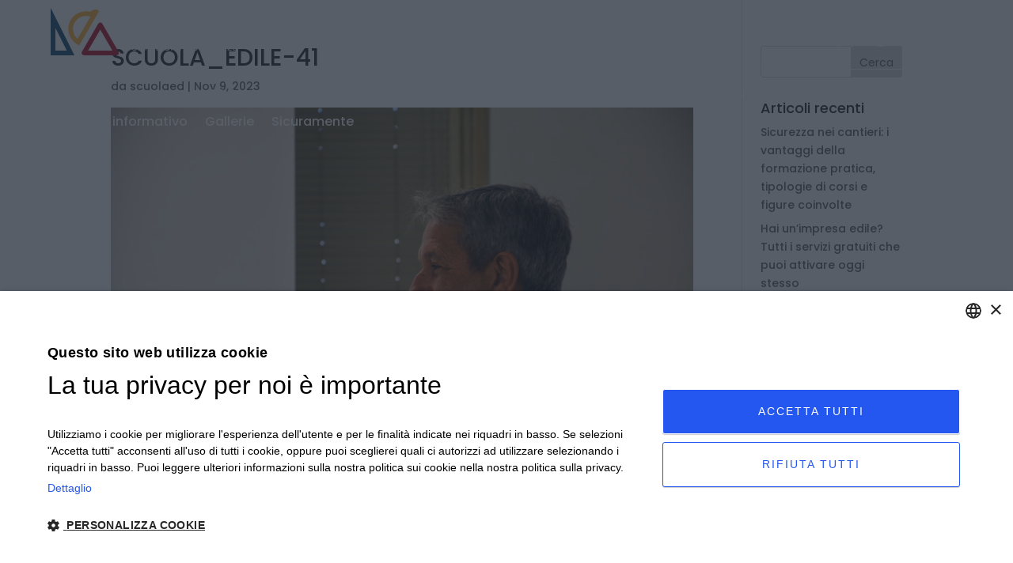

--- FILE ---
content_type: text/css
request_url: https://scuolaedilecuneo.it/wp-content/uploads/winp-css-js/242831.css?ver=1648801796
body_size: 48
content:
/******* Do not edit this file *******
Woody Code Snippets CSS and JS
Saved: Apr 01 2022 | 08:29:56 */
#page-container #mybutton:hover {
    padding-left: 0em!important;
}
.button-scopri:hover:after {
    padding-left: 20px!important;
}
.button-scopri:after {
    font-size: 2em!important;
    line-height: 0.9em!important;
	top: 10px;
}

--- FILE ---
content_type: text/css
request_url: https://scuolaedilecuneo.it/wp-content/et-cache/245317/et-divi-dynamic-tb-242902-tb-435-245317-late.css
body_size: 1268
content:
@font-face{font-family:FontAwesome;font-style:normal;font-weight:400;font-display:block;src:url(//scuolaedilecuneo.it/wp-content/themes/Divi/core/admin/fonts/fontawesome/fa-regular-400.eot);src:url(//scuolaedilecuneo.it/wp-content/themes/Divi/core/admin/fonts/fontawesome/fa-regular-400.eot?#iefix) format("embedded-opentype"),url(//scuolaedilecuneo.it/wp-content/themes/Divi/core/admin/fonts/fontawesome/fa-regular-400.woff2) format("woff2"),url(//scuolaedilecuneo.it/wp-content/themes/Divi/core/admin/fonts/fontawesome/fa-regular-400.woff) format("woff"),url(//scuolaedilecuneo.it/wp-content/themes/Divi/core/admin/fonts/fontawesome/fa-regular-400.ttf) format("truetype"),url(//scuolaedilecuneo.it/wp-content/themes/Divi/core/admin/fonts/fontawesome/fa-regular-400.svg#fontawesome) format("svg")}@font-face{font-family:FontAwesome;font-style:normal;font-weight:900;font-display:block;src:url(//scuolaedilecuneo.it/wp-content/themes/Divi/core/admin/fonts/fontawesome/fa-solid-900.eot);src:url(//scuolaedilecuneo.it/wp-content/themes/Divi/core/admin/fonts/fontawesome/fa-solid-900.eot?#iefix) format("embedded-opentype"),url(//scuolaedilecuneo.it/wp-content/themes/Divi/core/admin/fonts/fontawesome/fa-solid-900.woff2) format("woff2"),url(//scuolaedilecuneo.it/wp-content/themes/Divi/core/admin/fonts/fontawesome/fa-solid-900.woff) format("woff"),url(//scuolaedilecuneo.it/wp-content/themes/Divi/core/admin/fonts/fontawesome/fa-solid-900.ttf) format("truetype"),url(//scuolaedilecuneo.it/wp-content/themes/Divi/core/admin/fonts/fontawesome/fa-solid-900.svg#fontawesome) format("svg")}@font-face{font-family:FontAwesome;font-style:normal;font-weight:400;font-display:block;src:url(//scuolaedilecuneo.it/wp-content/themes/Divi/core/admin/fonts/fontawesome/fa-brands-400.eot);src:url(//scuolaedilecuneo.it/wp-content/themes/Divi/core/admin/fonts/fontawesome/fa-brands-400.eot?#iefix) format("embedded-opentype"),url(//scuolaedilecuneo.it/wp-content/themes/Divi/core/admin/fonts/fontawesome/fa-brands-400.woff2) format("woff2"),url(//scuolaedilecuneo.it/wp-content/themes/Divi/core/admin/fonts/fontawesome/fa-brands-400.woff) format("woff"),url(//scuolaedilecuneo.it/wp-content/themes/Divi/core/admin/fonts/fontawesome/fa-brands-400.ttf) format("truetype"),url(//scuolaedilecuneo.it/wp-content/themes/Divi/core/admin/fonts/fontawesome/fa-brands-400.svg#fontawesome) format("svg")}
.et_pb_with_border .et_pb_image_wrap{border:0 solid #333}.et_pb_image{margin-left:auto;margin-right:auto;line-height:0}.et_pb_image.aligncenter{text-align:center}.et_pb_image.et_pb_has_overlay a.et_pb_lightbox_image{display:block;position:relative}.et_pb_image{display:block}.et_pb_image .et_pb_image_wrap{display:inline-block;position:relative;max-width:100%}.et_pb_image .et_pb_image_wrap img[src*=".svg"]{width:auto}.et_pb_image img{position:relative}.et_pb_image_sticky{margin-bottom:0!important;display:inherit}.et_pb_image.et_pb_has_overlay .et_pb_image_wrap:hover .et_overlay{z-index:3;opacity:1}@media (min-width:981px){.et_pb_section_sticky,.et_pb_section_sticky.et_pb_bottom_divider .et_pb_row:nth-last-child(2),.et_pb_section_sticky .et_pb_column_single,.et_pb_section_sticky .et_pb_row.et-last-child,.et_pb_section_sticky .et_pb_row:last-child,.et_pb_section_sticky .et_pb_specialty_column .et_pb_row_inner.et-last-child,.et_pb_section_sticky .et_pb_specialty_column .et_pb_row_inner:last-child{padding-bottom:0!important}}@media (max-width:980px){.et_pb_image_sticky_tablet{margin-bottom:0!important;display:inherit}.et_pb_section_sticky_mobile,.et_pb_section_sticky_mobile.et_pb_bottom_divider .et_pb_row:nth-last-child(2),.et_pb_section_sticky_mobile .et_pb_column_single,.et_pb_section_sticky_mobile .et_pb_row.et-last-child,.et_pb_section_sticky_mobile .et_pb_row:last-child,.et_pb_section_sticky_mobile .et_pb_specialty_column .et_pb_row_inner.et-last-child,.et_pb_section_sticky_mobile .et_pb_specialty_column .et_pb_row_inner:last-child{padding-bottom:0!important}.et_pb_section_sticky .et_pb_row.et-last-child .et_pb_column.et_pb_row_sticky.et-last-child,.et_pb_section_sticky .et_pb_row:last-child .et_pb_column.et_pb_row_sticky:last-child{margin-bottom:0}.et_pb_image_bottom_space_tablet{margin-bottom:30px!important;display:block}.et_always_center_on_mobile{text-align:center!important;margin-left:auto!important;margin-right:auto!important}}@media (max-width:767px){.et_pb_image_sticky_phone{margin-bottom:0!important;display:inherit}.et_pb_image_bottom_space_phone{margin-bottom:30px!important;display:block}}
.et_overlay{z-index:-1;position:absolute;top:0;left:0;display:block;width:100%;height:100%;background:hsla(0,0%,100%,.9);opacity:0;pointer-events:none;transition:all .3s;border:1px solid #e5e5e5;box-sizing:border-box;-webkit-backface-visibility:hidden;backface-visibility:hidden;-webkit-font-smoothing:antialiased}.et_overlay:before{color:#2ea3f2;content:"\E050";position:absolute;top:50%;left:50%;transform:translate(-50%,-50%);font-size:32px;transition:all .4s}.et_portfolio_image,.et_shop_image{position:relative;display:block}.et_pb_has_overlay:not(.et_pb_image):hover .et_overlay,.et_portfolio_image:hover .et_overlay,.et_shop_image:hover .et_overlay{z-index:3;opacity:1}#ie7 .et_overlay,#ie8 .et_overlay{display:none}.et_pb_module.et_pb_has_overlay{position:relative}.et_pb_module.et_pb_has_overlay .et_overlay,article.et_pb_has_overlay{border:none}

--- FILE ---
content_type: application/javascript
request_url: https://scuolaedilecuneo.it/wp-content/plugins/scuolaedile/assets/js/custom.js?ver=5.9.3
body_size: 2326
content:
(function($) {
    $(document).ready(function(){
        var calendar;
        var elementoCliccato;
        'use-strict';
        $('#close-modal').click(function(){
            $('#modal').fadeOut(200);
        });       
        $('#tipologia, #categoria, #data').on('change', function(e){
            const $categoria = $('#categoria').val();
            const $tipologia = $('#tipologia').val();
            const $data = $('#data').val();
            //console.log($categorias);
            $.ajax({
                type: 'POST',
                url: cajax.ajax_url,
                data: {
                    action: 'get_elenco_corsi',
                    IDCategoria: $categoria,
                    IDTipologia: $tipologia,
                    data: $data,
                },
                success: function(response) {
                    //console.log(response);
                    $('#elenco_corsi').empty();
                    $('#elenco_corsi').html(response);
                    $('#elenco_corsi').fadeIn(400);
                }
            });	
        });
        $('#nome').on('keyup', function(e){
            const $nome = $('#nome').val();
            if($nome.length > 2) {
                $.ajax({
                    type: 'POST',
                    url: cajax.ajax_url,
                    data: {
                        action: 'get_elenco_corsi',
                        nome: $nome,
                    },
                    success: function(response) {
                        //console.log(response);
                        $('#elenco_corsi').empty();
                        $('#elenco_corsi').html(response);
                        $('#elenco_corsi').fadeIn(400);
                    }
                });
            }
        });
        $('#data-istruzione').on('change', function(e){
            const $data_istruzione = $('#data-istruzione').val();
            $.ajax({
                type: 'POST',
                url: cajax.ajax_url,
                data: {
                    action: 'get_elenco_corsi_istruzione',
                    data_istruzione: $data_istruzione,
                    idTipologia: '5',
                },
                success: function(response) {
                    //console.log(response);
                    if (calendar) { // Assicurati che l'istanza del calendario esista
                        calendar.gotoDate($data_istruzione);
                    }
                    $('#istruzione-content').empty();
                    $('#istruzione-content').html(response);
                    $('#istruzione-content').fadeIn(400);
                    $(elementoCliccato).css('background-color', '#f9ac31');
                    $(elementoCliccato).find('a').css('color', '#2b2b2b');
                }
            });
        });

        $('#data-istruzione-16').on('change', function(e){
            const $data_istruzione = $('#data-istruzione-16').val();
            $.ajax({
                type: 'POST',
                url: cajax.ajax_url,
                data: {
                    action: 'get_elenco_corsi_istruzione',
                    data_istruzione: $data_istruzione,
                    idTipologia: '7',
                },
                success: function(response) {
                    //console.log(response);
                    if (calendar) { // Assicurati che l'istanza del calendario esista
                        calendar.gotoDate($data_istruzione);
                    }
                    $('#istruzione-content').empty();
                    $('#istruzione-content').html(response);
                    $('#istruzione-content').fadeIn(400);
                    $(elementoCliccato).css('background-color', '#f9ac31');
                    $(elementoCliccato).find('a').css('color', '#2b2b2b');
                }
            });
        });

        $('#istruzione-content').on('click', '.cta-tipologia' , function(e){
            e.preventDefault();
            //$('#calendar').fadeOut(400);
            var idTipologia = $(this).data('idtipologia');
            $('.istruzione-item-container').each(function() {
                if ($(this).data('tipologia') == idTipologia) {
                    $(this).fadeIn(400);
                } else {
                    $(this).fadeOut(400);
                }
            });
        });

        $('#istruzione-content').on('click', '.istruzione-item' , function(e){
            e.preventDefault();
            const $id = $(this).find('a').data('id');
            elementoCliccato = '#'+$id;
            const $data_istruzione = $('#data-istruzione').val();
            const $data_istruzione_16 = $('#data-istruzione-16').val();
            const $idTipologia = $('#idTipologia').val();
            var $initialView = window.innerWidth >= 765 ? 'timeGridWeek' : 'timeGridDay';
            if($idTipologia == '7') {
                 $initialView = window.innerWidth >= 765 ? 'dayGridMonth' : 'listWeek';
            } 

            $('.istruzione-item').css('background-color', '#124E74');
            $('.istruzione-item a').css('color', '#FFF');
            $(this).css('background-color', '#f9ac31');
            $(this).find('a').css('color', '#2b2b2b');
            //console.log($data_istruzione);
            $.ajax({
                type: 'POST',
                url: cajax.ajax_url,
                data: {
                    action: 'get_lezioni',
                    id: $id,
                    idTipologia: $idTipologia,
                },
                dataType: "json",
                success: function(response) {
                    //console.log(response);
                    var calendarEl = document.getElementById('calendar');
					calendar = new FullCalendar.Calendar(calendarEl, {
					events: response,
					locale: 'it',
                    weekends: false,
					showNonCurrentDates: false,
                    views: {
                        timeGridDay: {
                            titleFormat: { // Personalizza il formato del titolo
                                year: 'numeric',
                                month: 'long',
                                day: 'numeric',
                            },
                        },
                        timeGridWeek: {
                            titleFormat: { // Personalizza il formato del titolo
                                year: 'numeric',
                                month: 'long',
                            },
                        },
                    },
					
					initialView: $initialView,
                    eventRender: function(info) {
                        info.el.querySelectorAll('.fc-event-title')[0].innerHTML = info.el.querySelectorAll('.fc-event-title')[0].innerText;
                    },
                    /*height: '100%',
                    contentHeight: 'auto',*/
                    slotMinTime: '07:00:00',
                    slotMaxTime: '19:00:00',
                    allDaySlot: false,
                    businessHours: {
                        // days of week. an array of zero-based day of week integers (0=Sunday)
                        daysOfWeek: [ 1, 2, 3, 4, 5 ], // Monday - Thursday
                      
                        startTime: '07:00', // a start time (10am in this example)
                        endTime: '19:00', // an end time (6pm in this example)
                      }
					});

                    
                    if($data_istruzione != '' && $data_istruzione !== undefined) {
                        calendar.gotoDate($data_istruzione);
                    }
                    if($data_istruzione_16 != '' && $data_istruzione_16 !== undefined) {
                        calendar.gotoDate($data_istruzione_16);
                    }

                    var dataPrimaLezione = $('#data_prima_lezione_'+$id).val();
                    //console.log(dataPrimaLezione);
                    if (dataPrimaLezione != '' &&dataPrimaLezione !== undefined) {
                        calendar.gotoDate(dataPrimaLezione);
                    }

					calendar.render();

                    $('html, body').animate({
                        scrollTop: (($('#calendar').offset().top)-250)
                    }, 1000);
                }
            });	
        });
        /*$('body.page-id-246045').click(function(){
            if($('#modal').css('display') == 'block') {
                $('#modal').css('display', 'none');
            }
            
        })*/
          
    });
    
})(jQuery);

--- FILE ---
content_type: image/svg+xml
request_url: https://scuolaedilecuneo.it/wp-content/uploads/2021/12/Raggruppa-2-1.svg
body_size: 11726
content:
<svg xmlns="http://www.w3.org/2000/svg" xmlns:xlink="http://www.w3.org/1999/xlink" width="306.743" height="60.104" viewBox="0 0 306.743 60.104">
  <defs>
    <clipPath id="clip-path">
      <rect id="Rettangolo_2" data-name="Rettangolo 2" width="306.743" height="60.104" fill="#fff"/>
    </clipPath>
  </defs>
  <g id="Raggruppa_2" data-name="Raggruppa 2" transform="translate(0 0)">
    <g id="Raggruppa_1" data-name="Raggruppa 1" transform="translate(0 0)" clip-path="url(#clip-path)">
      <path id="Tracciato_1" data-name="Tracciato 1" d="M133.837,47.13a6.887,6.887,0,0,1-4.511-1.915l1.473-2.172a5.236,5.236,0,0,0,3.314,1.6c.957,0,1.694-.46,1.694-1.307,0-.865-.94-1.2-1.492-1.4s-1.508-.534-1.933-.717a5,5,0,0,1-1.509-.921,3.141,3.141,0,0,1-.994-2.449,3.578,3.578,0,0,1,1.326-2.78,5.192,5.192,0,0,1,3.35-1.012,6.252,6.252,0,0,1,4.031,1.564l-1.27,2.08a4.382,4.382,0,0,0-2.835-1.288c-.958,0-1.657.368-1.657,1.141s.718,1.068,1.289,1.289c.552.221,1.491.552,1.9.718,1.62.588,2.761,1.638,2.761,3.479,0,2.744-2.466,4.087-4.933,4.087" transform="translate(-34.073 -8.973)" fill="#fff"/>
      <path id="Tracciato_2" data-name="Tracciato 2" d="M151.966,47.116a6.3,6.3,0,0,1-6.664-6.553,6.308,6.308,0,0,1,6.664-6.554,6.2,6.2,0,0,1,4.362,1.436l-.92,2.467a4.87,4.87,0,0,0-3.277-1.326,3.653,3.653,0,0,0-3.811,3.921,3.676,3.676,0,0,0,3.811,3.9,4.679,4.679,0,0,0,3.423-1.343l.994,2.319a6.02,6.02,0,0,1-4.583,1.731" transform="translate(-38.282 -8.96)" fill="#fff"/>
      <path id="Tracciato_3" data-name="Tracciato 3" d="M173.6,45.655a6.36,6.36,0,0,1-8.229,0,5.534,5.534,0,0,1-1.2-3.995v-7.4h3v7.4a3.217,3.217,0,0,0,.5,2.117,2.493,2.493,0,0,0,3.645,0,3.213,3.213,0,0,0,.5-2.117v-7.4h3v7.4a5.45,5.45,0,0,1-1.215,3.995" transform="translate(-43.255 -9.026)" fill="#fff"/>
      <path id="Tracciato_4" data-name="Tracciato 4" d="M189.389,47.11c-3.774,0-6.737-2.448-6.737-6.553s2.963-6.572,6.737-6.572,6.737,2.466,6.737,6.572-2.963,6.553-6.737,6.553m0-10.585a3.663,3.663,0,0,0-3.719,3.957,3.727,3.727,0,1,0,7.438,0,3.673,3.673,0,0,0-3.719-3.957" transform="translate(-48.123 -8.954)" fill="#fff"/>
      <path id="Tracciato_5" data-name="Tracciato 5" d="M205.1,46.961v-12.7h2.964V44.494h4.4v2.467Z" transform="translate(-54.037 -9.026)" fill="#fff"/>
      <path id="Tracciato_6" data-name="Tracciato 6" d="M226.8,46.955l-.9-2.559H221.37l-.9,2.559h-3.092l4.786-12.72h3.093l4.786,12.72Zm-3.167-9.444-1.583,4.566h3.166Z" transform="translate(-57.272 -9.019)" fill="#fff"/>
      <path id="Tracciato_7" data-name="Tracciato 7" d="M244.725,46.961v-12.7h8.229v2.375h-5.265v2.6h4.97V41.6h-4.97V44.55h5.43v2.411Z" transform="translate(-64.477 -9.026)" fill="#fff"/>
      <path id="Tracciato_8" data-name="Tracciato 8" d="M264.806,46.96H260.5v-12.7h4.307c3.995,0,6.96,2.118,6.96,6.351,0,4.253-2.945,6.351-6.96,6.351m.166-10.235h-1.51v7.714h1.51a3.516,3.516,0,0,0,3.773-3.83c0-2.393-1.363-3.884-3.773-3.884" transform="translate(-68.633 -9.026)" fill="#fff"/>
      <rect id="Rettangolo_1" data-name="Rettangolo 1" width="2.983" height="12.702" transform="translate(206.192 25.233)" fill="#fff"/>
      <path id="Tracciato_9" data-name="Tracciato 9" d="M289.023,46.961v-12.7h2.964V44.494h4.4v2.467Z" transform="translate(-76.148 -9.026)" fill="#fff"/>
      <path id="Tracciato_10" data-name="Tracciato 10" d="M302.724,46.961v-12.7h8.229v2.375h-5.265v2.6h4.97V41.6h-4.97V44.55h5.43v2.411Z" transform="translate(-79.758 -9.026)" fill="#fff"/>
      <path id="Tracciato_11" data-name="Tracciato 11" d="M331.089,47.116a6.3,6.3,0,0,1-6.664-6.553,6.308,6.308,0,0,1,6.664-6.554,6.2,6.2,0,0,1,4.362,1.436l-.92,2.467a4.87,4.87,0,0,0-3.277-1.326,3.653,3.653,0,0,0-3.811,3.921,3.676,3.676,0,0,0,3.811,3.9,4.679,4.679,0,0,0,3.423-1.343l.994,2.319a6.02,6.02,0,0,1-4.583,1.731" transform="translate(-85.475 -8.96)" fill="#fff"/>
      <path id="Tracciato_12" data-name="Tracciato 12" d="M352.723,45.655a6.36,6.36,0,0,1-8.229,0,5.534,5.534,0,0,1-1.2-3.995v-7.4h3v7.4a3.217,3.217,0,0,0,.5,2.117,2.493,2.493,0,0,0,3.645,0,3.213,3.213,0,0,0,.5-2.117v-7.4h3v7.4a5.45,5.45,0,0,1-1.215,3.995" transform="translate(-90.448 -9.026)" fill="#fff"/>
      <path id="Tracciato_13" data-name="Tracciato 13" d="M371.079,46.961,365.5,38.346s.055,1.528.055,2.872v5.743h-2.909v-12.7h3.185l5.449,8.542s-.055-1.437-.055-2.78V34.259h2.909v12.7Z" transform="translate(-95.546 -9.026)" fill="#fff"/>
      <path id="Tracciato_14" data-name="Tracciato 14" d="M383.272,46.961v-12.7H391.5v2.375h-5.265v2.6h4.97V41.6h-4.97V44.55h5.43v2.411Z" transform="translate(-100.98 -9.026)" fill="#fff"/>
      <path id="Tracciato_15" data-name="Tracciato 15" d="M404.911,47.11c-3.774,0-6.737-2.448-6.737-6.553s2.963-6.572,6.737-6.572,6.737,2.466,6.737,6.572-2.963,6.553-6.737,6.553m0-10.585a3.663,3.663,0,0,0-3.719,3.957,3.727,3.727,0,1,0,7.438,0,3.673,3.673,0,0,0-3.719-3.957" transform="translate(-104.906 -8.954)" fill="#fff"/>
      <path id="Tracciato_16" data-name="Tracciato 16" d="M131.5,62.3v2.965h3.468v1.044H131.5v3.842h-1.25V61.257h4.937V62.3Z" transform="translate(-34.318 -16.139)" fill="#fff"/>
      <path id="Tracciato_17" data-name="Tracciato 17" d="M142.026,71.244a3.191,3.191,0,1,1,3.235-3.184,3.105,3.105,0,0,1-3.235,3.184m0-5.376a2.167,2.167,0,1,0,1.984,2.154,1.993,1.993,0,0,0-1.984-2.154" transform="translate(-36.563 -17.089)" fill="#fff"/>
      <path id="Tracciato_18" data-name="Tracciato 18" d="M153.544,66.113h-.052a1.635,1.635,0,0,0-.67-.129c-1.108,0-1.38,1.173-1.38,2.063V71.1h-1.237V64.979h1.237l-.013.941h.039a1.6,1.6,0,0,1,1.508-1.056,1.727,1.727,0,0,1,.644.1Z" transform="translate(-39.574 -17.089)" fill="#fff"/>
      <path id="Tracciato_19" data-name="Tracciato 19" d="M164.586,71.1V67.53c0-.709-.13-1.65-1.122-1.65s-1.47.941-1.47,2.037V71.1h-1.237V67.53c0-.9-.219-1.65-1.109-1.65-.98,0-1.469.941-1.469,2.037V71.1h-1.237V64.978h1.237l-.013.966h.039a2.02,2.02,0,0,1,1.765-1.083,1.766,1.766,0,0,1,1.818,1.212,2.127,2.127,0,0,1,1.947-1.212c1.637,0,2.075,1.2,2.075,2.527V71.1Z" transform="translate(-41.349 -17.089)" fill="#fff"/>
      <path id="Tracciato_20" data-name="Tracciato 20" d="M175.47,71.1l-.013-.773a2.525,2.525,0,0,1-1.947.916,1.945,1.945,0,0,1-2.114-1.9c0-1.2.98-1.8,2.4-1.869l1.638-.065V67.17a1.344,1.344,0,0,0-1.522-1.392,3.772,3.772,0,0,0-1.844.528l-.373-.825a4.721,4.721,0,0,1,2.294-.619,2.372,2.372,0,0,1,2.681,2.682V71.1Zm-1.457-2.849c-.993.052-1.392.477-1.392,1.058s.451,1.056,1.263,1.056a1.919,1.919,0,0,0,1.559-.889V68.162Z" transform="translate(-45.157 -17.089)" fill="#fff"/>
      <path id="Tracciato_21" data-name="Tracciato 21" d="M180.794,71.147v-.76l3.584-4.357h-3.4v-.993h4.976v.748l-3.571,4.343h3.751v1.019Z" transform="translate(-47.633 -17.135)" fill="#fff"/>
      <path id="Tracciato_22" data-name="Tracciato 22" d="M191.056,62.779a.762.762,0,1,1,.8-.761.76.76,0,0,1-.8.761m-.619,1.25h1.237v6.123h-1.237Z" transform="translate(-50.123 -16.139)" fill="#fff"/>
      <path id="Tracciato_23" data-name="Tracciato 23" d="M198.13,71.244a3.191,3.191,0,1,1,3.236-3.184,3.1,3.1,0,0,1-3.236,3.184m0-5.376a2.167,2.167,0,1,0,1.985,2.154,1.993,1.993,0,0,0-1.985-2.154" transform="translate(-51.345 -17.089)" fill="#fff"/>
      <path id="Tracciato_24" data-name="Tracciato 24" d="M210.4,71.1V67.685c0-1.031-.18-1.8-1.276-1.8-1.148,0-1.573.967-1.573,2.14V71.1h-1.237V64.978h1.237l-.013.966h.039a2.069,2.069,0,0,1,1.869-1.083c1.74,0,2.192,1.148,2.192,2.617V71.1Z" transform="translate(-54.356 -17.089)" fill="#fff"/>
      <path id="Tracciato_25" data-name="Tracciato 25" d="M222.06,68.33h-4.718a1.888,1.888,0,0,0,1.972,1.947,3.385,3.385,0,0,0,2.024-.709l.515.709a3.6,3.6,0,0,1-2.694.966,2.969,2.969,0,0,1-3.068-3.209,3.038,3.038,0,0,1,3.107-3.172,2.8,2.8,0,0,1,2.9,2.926,5.391,5.391,0,0,1-.038.541m-2.9-2.579a1.8,1.8,0,0,0-1.8,1.754h3.57a1.769,1.769,0,0,0-1.765-1.754" transform="translate(-56.933 -17.089)" fill="#fff"/>
      <path id="Tracciato_26" data-name="Tracciato 26" d="M236.549,68.33h-4.718a1.888,1.888,0,0,0,1.972,1.947,3.385,3.385,0,0,0,2.024-.709l.515.709a3.6,3.6,0,0,1-2.693.966,2.969,2.969,0,0,1-3.068-3.209,3.038,3.038,0,0,1,3.107-3.172,2.8,2.8,0,0,1,2.9,2.926,5.389,5.389,0,0,1-.038.541m-2.9-2.579a1.8,1.8,0,0,0-1.8,1.754h3.57a1.769,1.769,0,0,0-1.765-1.754" transform="translate(-60.75 -17.089)" fill="#fff"/>
      <path id="Tracciato_27" data-name="Tracciato 27" d="M247.211,71.243a2.93,2.93,0,0,1-2.385-1.1l.592-.723a2.717,2.717,0,0,0,1.805.877c.566,0,1.173-.207,1.173-.877s-.966-.876-1.379-1.019c-.9-.309-1.805-.631-1.805-1.791a1.853,1.853,0,0,1,2.064-1.753,2.676,2.676,0,0,1,2.087.8l-.516.76a2.245,2.245,0,0,0-1.547-.657c-.594,0-.98.258-.98.761s.594.721,1.2.915c.335.116.566.194.825.3a1.686,1.686,0,0,1,1.2,1.573c0,1.315-1.148,1.933-2.333,1.933" transform="translate(-64.504 -17.089)" fill="#fff"/>
      <path id="Tracciato_28" data-name="Tracciato 28" d="M254.37,62.779a.762.762,0,1,1,.8-.761.76.76,0,0,1-.8.761m-.619,1.25h1.237v6.123h-1.237Z" transform="translate(-66.804 -16.139)" fill="#fff"/>
      <path id="Tracciato_29" data-name="Tracciato 29" d="M261.289,71.243a3.191,3.191,0,0,1,.038-6.381,2.977,2.977,0,0,1,2.372.876l-.437.9a2.419,2.419,0,0,0-1.831-.748,2.153,2.153,0,0,0,0,4.293,2.593,2.593,0,0,0,1.869-.773l.439.9a3.043,3.043,0,0,1-2.448.928" transform="translate(-68.026 -17.089)" fill="#fff"/>
      <path id="Tracciato_30" data-name="Tracciato 30" d="M271.933,71.138l-.013-.876a2.134,2.134,0,0,1-1.9,1.018c-1.7,0-2.153-1.082-2.153-2.6V65H269.1v3.622c0,.838.181,1.624,1.276,1.624s1.521-.928,1.521-1.959V65h1.237v6.136Z" transform="translate(-70.576 -17.126)" fill="#fff"/>
      <path id="Tracciato_31" data-name="Tracciato 31" d="M281.536,66.113h-.052a1.635,1.635,0,0,0-.67-.129c-1.108,0-1.38,1.173-1.38,2.063V71.1H278.2V64.979h1.237l-.013.941h.039a1.6,1.6,0,0,1,1.508-1.056,1.727,1.727,0,0,1,.644.1Z" transform="translate(-73.296 -17.089)" fill="#fff"/>
      <path id="Tracciato_32" data-name="Tracciato 32" d="M290.256,68.33h-4.718a1.888,1.888,0,0,0,1.972,1.947,3.385,3.385,0,0,0,2.024-.709l.515.709a3.6,3.6,0,0,1-2.693.966,2.969,2.969,0,0,1-3.068-3.209,3.038,3.038,0,0,1,3.107-3.172,2.8,2.8,0,0,1,2.9,2.926,5.391,5.391,0,0,1-.038.541m-2.9-2.579a1.8,1.8,0,0,0-1.8,1.754h3.57a1.769,1.769,0,0,0-1.765-1.754" transform="translate(-74.9 -17.089)" fill="#fff"/>
      <path id="Tracciato_33" data-name="Tracciato 33" d="M293.93,71.147v-.76l3.584-4.357h-3.4v-.993h4.976v.748l-3.571,4.343h3.751v1.019Z" transform="translate(-77.441 -17.135)" fill="#fff"/>
      <path id="Tracciato_34" data-name="Tracciato 34" d="M302.784,71.147v-.76l3.584-4.357h-3.4v-.993h4.976v.748l-3.571,4.343h3.751v1.019Z" transform="translate(-79.774 -17.135)" fill="#fff"/>
      <path id="Tracciato_35" data-name="Tracciato 35" d="M315.8,71.1l-.013-.773a2.525,2.525,0,0,1-1.947.916,1.945,1.945,0,0,1-2.114-1.9c0-1.2.98-1.8,2.4-1.869l1.638-.065V67.17a1.344,1.344,0,0,0-1.522-1.392,3.772,3.772,0,0,0-1.844.528l-.373-.825a4.721,4.721,0,0,1,2.294-.619A2.372,2.372,0,0,1,317,67.544V71.1Zm-1.457-2.849c-.993.052-1.392.477-1.392,1.058s.451,1.056,1.263,1.056a1.919,1.919,0,0,0,1.559-.889V68.162Z" transform="translate(-82.13 -17.089)" fill="#fff"/>
      <path id="Tracciato_36" data-name="Tracciato 36" d="M97.056,66.747H56.008a2.992,2.992,0,0,1-2.592-4.488L73.941,26.709a2.993,2.993,0,0,1,5.183,0L99.648,62.258a2.992,2.992,0,0,1-2.592,4.488M61.19,60.762H91.874L76.532,34.19Z" transform="translate(-13.968 -6.642)" fill="#b6132e"/>
      <path id="Tracciato_37" data-name="Tracciato 37" d="M30.052,60.1H0V0ZM5.984,54.12H20.369L5.984,25.349Z" transform="translate(0 0)" fill="#124e74"/>
      <path id="Tracciato_38" data-name="Tracciato 38" d="M43.932,48.319l-2.592-1.5A22.432,22.432,0,0,1,33.129,16.18a22.565,22.565,0,0,1,24.235-10.7,20.739,20.739,0,0,0,1.964-1C61.608,3.225,64.2,1.8,66.55,3.158l2.592,1.5Zm8.679-37.37a16.567,16.567,0,0,0-14.3,8.223,16.457,16.457,0,0,0,3.564,20.739l16.455-28.5a4.527,4.527,0,0,1-1.948-.017,16.163,16.163,0,0,0-3.773-.445" transform="translate(-7.934 -0.686)" fill="#ffb941"/>
    </g>
  </g>
</svg>


--- FILE ---
content_type: application/javascript
request_url: https://scuolaedilecuneo.it/wp-content/plugins/divi-timeline-plus/scripts/frontend-bundle.min.js?ver=1.0.0
body_size: 822
content:
!function(t){var i={};function n(e){if(i[e])return i[e].exports;var o=i[e]={i:e,l:!1,exports:{}};return t[e].call(o.exports,o,o.exports,n),o.l=!0,o.exports}n.m=t,n.c=i,n.d=function(t,i,e){n.o(t,i)||Object.defineProperty(t,i,{configurable:!1,enumerable:!0,get:e})},n.n=function(t){var i=t&&t.__esModule?function(){return t.default}:function(){return t};return n.d(i,"a",i),i},n.o=function(t,i){return Object.prototype.hasOwnProperty.call(t,i)},n.p="/",n(n.s=37)}({37:function(t,i,n){n(5),n(6),n(38),n(7),t.exports=n(39)},38:function(t,i){},39:function(t,i){jQuery(function(t){t.fn.isInViewport=function(){var i=t(this).offset().top,n=i+t(this).outerHeight(),e=t(window).scrollTop(),o=e+t(window).height();return n>e&&i<o-t(window).height()/3};var i=t(".dtlp-horizontal-timeline");if(i&&i.length>0){var n={swipeToSlide:!0,edgeFriction:.35,useTransform:!0,touchThreshold:600,arrows:!0,dots:!1};i.each(function(){var i=t(this).data("settings"),e=t(this).attr("id"),o=document.getElementById(e),r=t(this),s=Object.assign(n,i);t(this).slick(s),setTimeout(function(){var i=r.data("options"),n=i.content_placement,e=i.icon_height,s=i.icon_spacing,h=0,c=r.find(".dtlp-horizontal-timeline-top").height(),l=1;"both"===n&&(r.find(".content-inner").each(function(){l%2!==0&&t(this).height()>h&&(h=t(this).height()),l++}),o.style.setProperty("--arrow-pos",h+15+parseInt(s)+parseInt(e)/2+"px"),o.style.setProperty("--main-height",h+15+c+"px"),o.style.setProperty("--header-height",c+30+"px"))},500)})}var e=t(".dtlp-vertical-timeline");e&&e.length>0&&e.each(function(){var i=t(this).find(".dtlp_vertical_timeline_child");"on"===t(this).data("scroll")&&t(window).on("scroll",function(){i.each(function(){if(t(this).isInViewport()?t(this).addClass("is-scroll"):t(this).removeClass("is-scroll"),t(this).hasClass("is-scroll")){var i=.03*t(this).height()+window.innerHeight/2,n=t(this).offset().top,e=window.scrollY+1.3*i-n;t(this).find(".dtlp-vt-scroll-inner").css("height",e+"px")}})})})})},5:function(t,i){},6:function(t,i){},7:function(t,i){}});

--- FILE ---
content_type: application/javascript
request_url: https://scuolaedilecuneo.it/wp-content/plugins/brain-carousel/scripts/frontend-bundle.min.js?ver=1.0.2
body_size: 810
content:
!function(t){var n={};function e(o){if(n[o])return n[o].exports;var r=n[o]={i:o,l:!1,exports:{}};return t[o].call(r.exports,r,r.exports,e),r.l=!0,r.exports}e.m=t,e.c=n,e.d=function(t,n,o){e.o(t,n)||Object.defineProperty(t,n,{configurable:!1,enumerable:!0,get:o})},e.n=function(t){var n=t&&t.__esModule?function(){return t.default}:function(){return t};return e.d(n,"a",n),n},e.o=function(t,n){return Object.prototype.hasOwnProperty.call(t,n)},e.p="/",e(e.s=40)}({10:function(t,n){},40:function(t,n,e){e(7),e(8),e(5),e(6),e(9),e(10),t.exports=e(41)},41:function(t,n){function e(t){"@babel/helpers - typeof";return(e="function"===typeof Symbol&&"symbol"===typeof Symbol.iterator?function(t){return typeof t}:function(t){return t&&"function"===typeof Symbol&&t.constructor===Symbol&&t!==Symbol.prototype?"symbol":typeof t})(t)}jQuery(function(t){function n(n,e,o,r){var i=t(document).width();i<768?r&&r.length>0&&t(n).attr("src",r):i<981&&i>767?o&&o.length>0&&t(n).attr("src",o):t(n).attr("src",e)}var o=t(".brcr-swapped-img-selector");o.length>0&&o.each(function(){var o=t(this).find(".brcr-swapped-img"),r=o.data("schema");if(r&&"object"===e(r)){var i=r.desktop,c=r.hover,a=r.tablet,u=r.phone;c&&c.length>0&&(t(this).on("hover",function(){t(o).attr("src",c),t(o).addClass("brcr-img-hovered")}),t(this).on("mouseleave",function(){n(o,i,a,u),t(o).removeClass("brcr-img-hovered")})),n(o,i,a,u),(a&&a.length>0||a&&u.length>0)&&t(window).on("resize",function(){n(o,i,a,u)})}});var r=t(".brcr-lightbox");if(r)try{r.magnificPopup({type:"image",mainClass:"mfp-with-zoom",gallery:{enabled:!1},zoom:{enabled:!0,duration:300,easing:"ease-in-out"}})}catch(t){return}var i=t(".brcr-carousel");if(i){var c={swipeToSlide:!0,edgeFriction:.35,useTransform:!0,touchThreshold:600};i.each(function(){var n=t(this).data("settings"),e=Object.assign(c,n);t(this).slick(e)})}})},5:function(t,n){},6:function(t,n){},7:function(t,n){},8:function(t,n){},9:function(t,n){}});

--- FILE ---
content_type: image/svg+xml
request_url: https://scuolaedilecuneo.it/wp-content/uploads/2021/12/logo-scrittanera.svg
body_size: 12133
content:
<svg xmlns="http://www.w3.org/2000/svg" xmlns:xlink="http://www.w3.org/1999/xlink" width="352.675" height="69.104" viewBox="0 0 352.675 69.104">
  <defs>
    <clipPath id="clip-path">
      <rect id="Rettangolo_22" data-name="Rettangolo 22" width="352.675" height="69.104" fill="none"/>
    </clipPath>
  </defs>
  <g id="logo_scrittanera" data-name="logo scrittanera" transform="translate(0 0)">
    <g id="Raggruppa_70" data-name="Raggruppa 70" transform="translate(0 0)" clip-path="url(#clip-path)">
      <path id="Tracciato_100" data-name="Tracciato 100" d="M134.512,49.087a7.919,7.919,0,0,1-5.186-2.2l1.694-2.5a6.019,6.019,0,0,0,3.81,1.842c1.1,0,1.948-.529,1.948-1.5,0-1-1.081-1.376-1.716-1.609s-1.734-.614-2.222-.825a5.749,5.749,0,0,1-1.735-1.059,3.611,3.611,0,0,1-1.143-2.816,4.113,4.113,0,0,1,1.524-3.2,5.97,5.97,0,0,1,3.852-1.164,7.188,7.188,0,0,1,4.635,1.8l-1.46,2.391a5.038,5.038,0,0,0-3.259-1.481c-1.1,0-1.905.423-1.905,1.312s.826,1.228,1.482,1.482c.635.254,1.714.635,2.18.826,1.862.677,3.175,1.883,3.175,4,0,3.154-2.835,4.7-5.672,4.7" transform="translate(-19.81 -5.217)" fill="#0e1e33"/>
      <path id="Tracciato_101" data-name="Tracciato 101" d="M152.964,49.079c-4.3,0-7.662-2.836-7.662-7.534,0-4.721,3.408-7.536,7.662-7.536a7.134,7.134,0,0,1,5.016,1.651L156.922,38.5a5.6,5.6,0,0,0-3.768-1.524,4.2,4.2,0,0,0-4.381,4.508,4.227,4.227,0,0,0,4.381,4.487,5.379,5.379,0,0,0,3.936-1.545l1.143,2.666a6.922,6.922,0,0,1-5.27,1.99" transform="translate(-22.257 -5.209)" fill="#0e1e33"/>
      <path id="Tracciato_102" data-name="Tracciato 102" d="M175.013,47.361a7.313,7.313,0,0,1-9.461,0c-1.015-1.122-1.376-2.54-1.376-4.593V34.259h3.45v8.509A3.7,3.7,0,0,0,168.2,45.2a2.867,2.867,0,0,0,4.191,0,3.694,3.694,0,0,0,.572-2.434V34.259h3.45v8.509c0,2.054-.359,3.471-1.4,4.593" transform="translate(-25.148 -5.247)" fill="#0e1e33"/>
      <path id="Tracciato_103" data-name="Tracciato 103" d="M190.4,49.075c-4.339,0-7.746-2.815-7.746-7.534s3.407-7.556,7.746-7.556,7.746,2.835,7.746,7.556-3.407,7.534-7.746,7.534m0-12.17a4.211,4.211,0,0,0-4.276,4.55,4.285,4.285,0,1,0,8.551,0,4.223,4.223,0,0,0-4.276-4.55" transform="translate(-27.978 -5.205)" fill="#0e1e33"/>
      <path id="Tracciato_104" data-name="Tracciato 104" d="M205.1,48.863v-14.6h3.408V46.026h5.059v2.837Z" transform="translate(-31.417 -5.247)" fill="#0e1e33"/>
      <path id="Tracciato_105" data-name="Tracciato 105" d="M228.213,48.86l-1.037-2.942h-5.207l-1.037,2.942h-3.555l5.5-14.625h3.556l5.5,14.625ZM224.571,38l-1.82,5.249h3.64Z" transform="translate(-33.297 -5.244)" fill="#0e1e33"/>
      <path id="Tracciato_106" data-name="Tracciato 106" d="M244.725,48.863v-14.6h9.462V36.99h-6.054v2.984h5.714V42.7h-5.714v3.386h6.244v2.772Z" transform="translate(-37.487 -5.247)" fill="#0e1e33"/>
      <path id="Tracciato_107" data-name="Tracciato 107" d="M265.451,48.862H260.5v-14.6h4.952c4.593,0,8,2.435,8,7.3,0,4.89-3.386,7.3-8,7.3m.191-11.767h-1.736v8.869h1.736a4.043,4.043,0,0,0,4.338-4.4c0-2.751-1.567-4.465-4.338-4.465" transform="translate(-39.903 -5.247)" fill="#0e1e33"/>
      <rect id="Rettangolo_21" data-name="Rettangolo 21" width="3.43" height="14.604" transform="translate(237.067 29.011)" fill="#0e1e33"/>
      <path id="Tracciato_108" data-name="Tracciato 108" d="M289.023,48.863v-14.6h3.408V46.026h5.059v2.837Z" transform="translate(-44.272 -5.247)" fill="#0e1e33"/>
      <path id="Tracciato_109" data-name="Tracciato 109" d="M302.724,48.863v-14.6h9.461V36.99h-6.054v2.984h5.714V42.7h-5.714v3.386h6.244v2.772Z" transform="translate(-46.371 -5.247)" fill="#0e1e33"/>
      <path id="Tracciato_110" data-name="Tracciato 110" d="M332.087,49.079c-4.3,0-7.662-2.836-7.662-7.534,0-4.721,3.408-7.536,7.662-7.536A7.134,7.134,0,0,1,337.1,35.66L336.045,38.5a5.6,5.6,0,0,0-3.768-1.524,4.2,4.2,0,0,0-4.381,4.508,4.227,4.227,0,0,0,4.381,4.487,5.379,5.379,0,0,0,3.936-1.545l1.143,2.666a6.922,6.922,0,0,1-5.27,1.99" transform="translate(-49.695 -5.209)" fill="#0e1e33"/>
      <path id="Tracciato_111" data-name="Tracciato 111" d="M354.135,47.361a7.313,7.313,0,0,1-9.461,0c-1.015-1.122-1.376-2.54-1.376-4.593V34.259h3.45v8.509a3.7,3.7,0,0,0,.572,2.434,2.867,2.867,0,0,0,4.191,0,3.694,3.694,0,0,0,.572-2.434V34.259h3.45v8.509c0,2.054-.359,3.471-1.4,4.593" transform="translate(-52.586 -5.247)" fill="#0e1e33"/>
      <path id="Tracciato_112" data-name="Tracciato 112" d="M372.342,48.863l-6.413-9.905s.063,1.756.063,3.3v6.6h-3.344v-14.6h3.662l6.265,9.821s-.064-1.652-.064-3.2V34.259h3.344v14.6Z" transform="translate(-55.55 -5.247)" fill="#0e1e33"/>
      <path id="Tracciato_113" data-name="Tracciato 113" d="M383.272,48.863v-14.6h9.462V36.99H386.68v2.984h5.714V42.7H386.68v3.386h6.244v2.772Z" transform="translate(-58.709 -5.247)" fill="#0e1e33"/>
      <path id="Tracciato_114" data-name="Tracciato 114" d="M405.92,49.075c-4.339,0-7.746-2.815-7.746-7.534s3.407-7.556,7.746-7.556,7.746,2.835,7.746,7.556-3.407,7.534-7.746,7.534m0-12.17a4.211,4.211,0,0,0-4.276,4.55,4.285,4.285,0,1,0,8.551,0,4.223,4.223,0,0,0-4.276-4.55" transform="translate(-60.992 -5.205)" fill="#0e1e33"/>
      <path id="Tracciato_115" data-name="Tracciato 115" d="M131.692,62.458v3.408h3.987v1.2h-3.987v4.417h-1.437V61.257h5.676v1.2Z" transform="translate(-19.952 -9.383)" fill="#0e1e33"/>
      <path id="Tracciato_116" data-name="Tracciato 116" d="M142.512,72.2a3.668,3.668,0,1,1,3.719-3.661,3.57,3.57,0,0,1-3.719,3.661m0-6.181a2.491,2.491,0,1,0,2.281,2.476,2.291,2.291,0,0,0-2.281-2.476" transform="translate(-21.258 -9.935)" fill="#0e1e33"/>
      <path id="Tracciato_117" data-name="Tracciato 117" d="M154.044,66.3h-.059a1.879,1.879,0,0,0-.771-.148c-1.274,0-1.587,1.349-1.587,2.372v3.512h-1.422V65h1.422l-.014,1.081h.045a1.837,1.837,0,0,1,1.733-1.214,1.985,1.985,0,0,1,.741.118Z" transform="translate(-23.008 -9.935)" fill="#0e1e33"/>
      <path id="Tracciato_118" data-name="Tracciato 118" d="M165.731,72.035V67.93c0-.815-.149-1.9-1.29-1.9s-1.69,1.081-1.69,2.341v3.661h-1.422V67.93c0-1.037-.252-1.9-1.275-1.9-1.126,0-1.689,1.081-1.689,2.341v3.661h-1.423V65h1.423l-.015,1.111h.045a2.322,2.322,0,0,1,2.03-1.245,2.03,2.03,0,0,1,2.09,1.393,2.446,2.446,0,0,1,2.239-1.393c1.882,0,2.385,1.379,2.385,2.905v4.268Z" transform="translate(-24.04 -9.935)" fill="#0e1e33"/>
      <path id="Tracciato_119" data-name="Tracciato 119" d="M176.08,72.035l-.015-.889a2.9,2.9,0,0,1-2.238,1.053,2.237,2.237,0,0,1-2.43-2.179c0-1.379,1.126-2.075,2.756-2.149l1.883-.075v-.281a1.546,1.546,0,0,0-1.75-1.6,4.337,4.337,0,0,0-2.12.607l-.429-.948a5.427,5.427,0,0,1,2.638-.711c2.059,0,3.082,1.037,3.082,3.083v4.09ZM174.4,68.76c-1.142.059-1.6.548-1.6,1.216s.519,1.214,1.452,1.214a2.207,2.207,0,0,0,1.793-1.022V68.657Z" transform="translate(-26.254 -9.935)" fill="#0e1e33"/>
      <path id="Tracciato_120" data-name="Tracciato 120" d="M180.794,72.062v-.874l4.121-5.01H181V65.037h5.721v.86l-4.105,4.994h4.313v1.171Z" transform="translate(-27.694 -9.962)" fill="#0e1e33"/>
      <path id="Tracciato_121" data-name="Tracciato 121" d="M191.178,63.007a.876.876,0,1,1,.919-.875.874.874,0,0,1-.919.875m-.711,1.437h1.423v7.04h-1.423Z" transform="translate(-29.141 -9.383)" fill="#0e1e33"/>
      <path id="Tracciato_122" data-name="Tracciato 122" d="M198.616,72.2a3.668,3.668,0,1,1,3.72-3.661,3.57,3.57,0,0,1-3.72,3.661m0-6.181a2.491,2.491,0,1,0,2.282,2.476,2.291,2.291,0,0,0-2.282-2.476" transform="translate(-29.852 -9.935)" fill="#0e1e33"/>
      <path id="Tracciato_123" data-name="Tracciato 123" d="M211.007,72.035V68.108c0-1.186-.207-2.075-1.467-2.075-1.319,0-1.809,1.112-1.809,2.46v3.542h-1.423V65h1.423l-.015,1.111h.045a2.378,2.378,0,0,1,2.149-1.245c2,0,2.52,1.319,2.52,3.009v4.165Z" transform="translate(-31.602 -9.935)" fill="#0e1e33"/>
      <path id="Tracciato_124" data-name="Tracciato 124" d="M222.954,68.849h-5.425a2.171,2.171,0,0,0,2.268,2.238,3.892,3.892,0,0,0,2.327-.815l.592.815a4.134,4.134,0,0,1-3.1,1.111,3.414,3.414,0,0,1-3.528-3.69,3.492,3.492,0,0,1,3.573-3.646A3.213,3.213,0,0,1,223,68.226a6.2,6.2,0,0,1-.044.622m-3.335-2.965a2.071,2.071,0,0,0-2.075,2.016h4.1a2.034,2.034,0,0,0-2.03-2.016" transform="translate(-33.101 -9.935)" fill="#0e1e33"/>
      <path id="Tracciato_125" data-name="Tracciato 125" d="M237.443,68.849h-5.425a2.171,2.171,0,0,0,2.268,2.238,3.892,3.892,0,0,0,2.327-.815l.592.815a4.134,4.134,0,0,1-3.1,1.111,3.414,3.414,0,0,1-3.528-3.69,3.492,3.492,0,0,1,3.573-3.646,3.213,3.213,0,0,1,3.334,3.364,6.2,6.2,0,0,1-.044.622m-3.335-2.965a2.071,2.071,0,0,0-2.075,2.016h4.1a2.034,2.034,0,0,0-2.03-2.016" transform="translate(-35.32 -9.935)" fill="#0e1e33"/>
      <path id="Tracciato_126" data-name="Tracciato 126" d="M247.568,72.2a3.369,3.369,0,0,1-2.742-1.259l.681-.831a3.124,3.124,0,0,0,2.076,1.009c.651,0,1.348-.238,1.348-1.009s-1.111-1.008-1.585-1.171c-1.037-.356-2.076-.726-2.076-2.059a2.131,2.131,0,0,1,2.373-2.015,3.076,3.076,0,0,1,2.4.919l-.593.874a2.581,2.581,0,0,0-1.778-.755c-.683,0-1.127.3-1.127.875s.683.829,1.379,1.052c.385.133.651.223.948.34a1.938,1.938,0,0,1,1.379,1.809c0,1.512-1.32,2.223-2.683,2.223" transform="translate(-37.502 -9.935)" fill="#0e1e33"/>
      <path id="Tracciato_127" data-name="Tracciato 127" d="M254.491,63.007a.876.876,0,1,1,.919-.875.873.873,0,0,1-.919.875m-.711,1.437H255.2v7.04H253.78Z" transform="translate(-38.84 -9.383)" fill="#0e1e33"/>
      <path id="Tracciato_128" data-name="Tracciato 128" d="M261.752,72.2a3.669,3.669,0,0,1,.043-7.336,3.423,3.423,0,0,1,2.727,1.008l-.5,1.037a2.781,2.781,0,0,0-2.105-.86,2.475,2.475,0,0,0,0,4.935,2.981,2.981,0,0,0,2.148-.889l.5,1.037a3.5,3.5,0,0,1-2.815,1.067" transform="translate(-39.55 -9.935)" fill="#0e1e33"/>
      <path id="Tracciato_129" data-name="Tracciato 129" d="M272.541,72.057l-.015-1.008a2.454,2.454,0,0,1-2.179,1.17c-1.956,0-2.475-1.244-2.475-2.994V65h1.408v4.165c0,.964.208,1.867,1.468,1.867s1.749-1.067,1.749-2.253V65h1.423v7.055Z" transform="translate(-41.032 -9.956)" fill="#0e1e33"/>
      <path id="Tracciato_130" data-name="Tracciato 130" d="M282.036,66.3h-.059a1.879,1.879,0,0,0-.771-.148c-1.274,0-1.587,1.349-1.587,2.372v3.512H278.2V65h1.422l-.014,1.081h.045a1.837,1.837,0,0,1,1.733-1.214,1.986,1.986,0,0,1,.741.118Z" transform="translate(-42.614 -9.935)" fill="#0e1e33"/>
      <path id="Tracciato_131" data-name="Tracciato 131" d="M291.15,68.849h-5.425a2.171,2.171,0,0,0,2.268,2.238,3.892,3.892,0,0,0,2.327-.815l.592.815a4.133,4.133,0,0,1-3.1,1.111,3.414,3.414,0,0,1-3.528-3.69,3.492,3.492,0,0,1,3.573-3.646,3.213,3.213,0,0,1,3.334,3.364,6.193,6.193,0,0,1-.044.622m-3.335-2.965A2.071,2.071,0,0,0,285.74,67.9h4.1a2.034,2.034,0,0,0-2.03-2.016" transform="translate(-43.547 -9.935)" fill="#0e1e33"/>
      <path id="Tracciato_132" data-name="Tracciato 132" d="M293.93,72.062v-.874l4.121-5.01h-3.913V65.037h5.721v.86l-4.105,4.994h4.313v1.171Z" transform="translate(-45.024 -9.962)" fill="#0e1e33"/>
      <path id="Tracciato_133" data-name="Tracciato 133" d="M302.784,72.062v-.874l4.121-5.01h-3.913V65.037h5.721v.86l-4.105,4.994h4.313v1.171Z" transform="translate(-46.38 -9.962)" fill="#0e1e33"/>
      <path id="Tracciato_134" data-name="Tracciato 134" d="M316.411,72.035l-.015-.889a2.9,2.9,0,0,1-2.238,1.053,2.237,2.237,0,0,1-2.43-2.179c0-1.379,1.126-2.075,2.756-2.149l1.883-.075v-.281a1.546,1.546,0,0,0-1.75-1.6,4.337,4.337,0,0,0-2.12.607l-.429-.948a5.427,5.427,0,0,1,2.638-.711c2.059,0,3.082,1.037,3.082,3.083v4.09Zm-1.675-3.276c-1.142.059-1.6.548-1.6,1.216s.519,1.214,1.452,1.214a2.207,2.207,0,0,0,1.793-1.022V68.657Z" transform="translate(-47.75 -9.935)" fill="#0e1e33"/>
      <path id="Tracciato_135" data-name="Tracciato 135" d="M103.651,72.966h-47.2a3.44,3.44,0,0,1-2.98-5.161l23.6-40.873a3.441,3.441,0,0,1,5.959,0l23.6,40.873a3.44,3.44,0,0,1-2.98,5.161m-41.237-6.88H97.692L80.053,35.534Z" transform="translate(-8.121 -3.862)" fill="#b6132e"/>
      <path id="Tracciato_136" data-name="Tracciato 136" d="M34.552,69.1H0V0ZM6.88,62.224H23.419L6.88,29.145Z" transform="translate(0 0)" fill="#124e74"/>
      <path id="Tracciato_137" data-name="Tracciato 137" d="M46,55.164l-2.98-1.719a25.791,25.791,0,0,1-9.44-35.232,25.944,25.944,0,0,1,27.864-12.3A23.844,23.844,0,0,0,63.7,4.763c2.622-1.446,5.6-3.086,8.3-1.523l2.98,1.719ZM55.979,12.2A19.048,19.048,0,0,0,39.54,21.653a18.922,18.922,0,0,0,4.1,23.845L62.557,12.729a5.205,5.205,0,0,1-2.24-.019,18.583,18.583,0,0,0-4.337-.511" transform="translate(-4.613 -0.399)" fill="#ffb941"/>
    </g>
  </g>
</svg>


--- FILE ---
content_type: image/svg+xml
request_url: https://scuolaedilecuneo.it/wp-content/uploads/2021/12/Raggruppa-14.svg
body_size: 1044
content:
<svg xmlns="http://www.w3.org/2000/svg" xmlns:xlink="http://www.w3.org/1999/xlink" width="77.401" height="54.043" viewBox="0 0 77.401 54.043">
  <defs>
    <clipPath id="clip-path">
      <rect id="Rettangolo_9" data-name="Rettangolo 9" width="77.4" height="54.043" transform="translate(0 0)" fill="#fff"/>
    </clipPath>
  </defs>
  <g id="Raggruppa_14" data-name="Raggruppa 14" transform="translate(0 0)" clip-path="url(#clip-path)">
    <path id="Tracciato_52" data-name="Tracciato 52" d="M93.5,62.982H56.6a2.691,2.691,0,0,1-2.33-4.036L72.72,26.982a2.69,2.69,0,0,1,4.66,0L95.835,58.946a2.691,2.691,0,0,1-2.33,4.036M61.255,57.6h27.59L75.05,33.708Z" transform="translate(-18.795 -8.938)" fill="#b6132e"/>
    <path id="Tracciato_53" data-name="Tracciato 53" d="M27.022,54.043H0V0ZM5.381,48.662H18.315L5.381,22.794Z" transform="translate(0 0.001)" fill="#124e74"/>
    <path id="Tracciato_54" data-name="Tracciato 54" d="M43.051,43.754l-2.33-1.346A20.174,20.174,0,0,1,55.129,5.232a18.172,18.172,0,0,0,1.764-.9c2.052-1.131,4.378-2.412,6.5-1.19l2.329,1.346Zm7.8-33.6A14.79,14.79,0,0,0,41.2,36.191L56,10.566a4.041,4.041,0,0,1-1.751-.016,14.573,14.573,0,0,0-3.393-.4" transform="translate(-10.683 -0.923)" fill="#ffb941"/>
  </g>
</svg>
